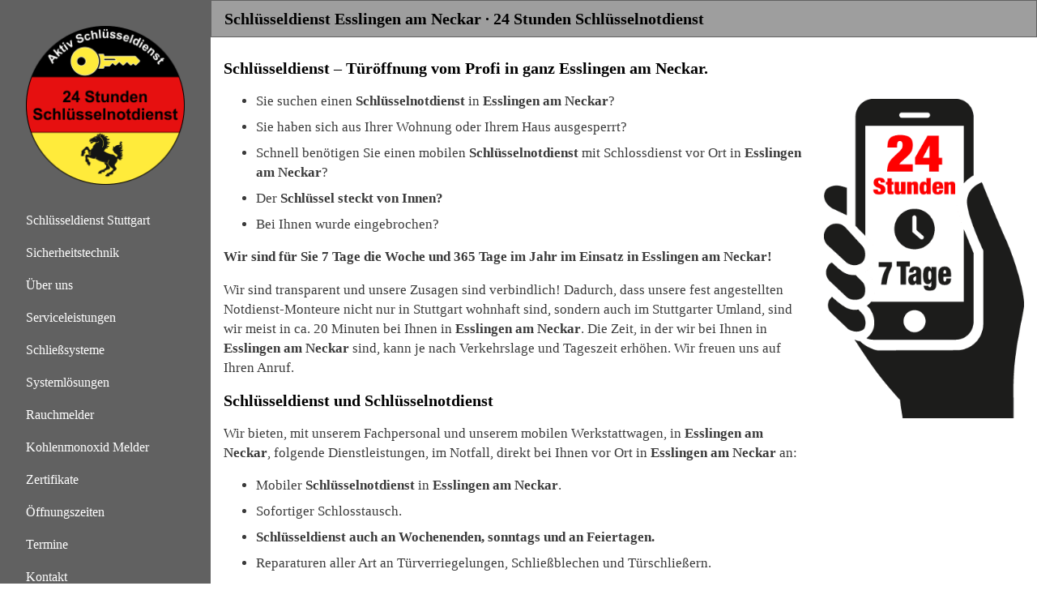

--- FILE ---
content_type: text/html
request_url: https://www.aktiv-schluesseldienst.de/esslingen-am-neckar.htm
body_size: 12832
content:
<!DOCTYPE html>
<html lang="de">

<head>
<meta http-equiv="Content-Type" content="text/html; charset=utf-8" />
<meta name="google-site-verification" content="YES" />
<meta name="apple-touch-fullscreen" content="YES" />
<meta name="language" content="de" />
<meta http-equiv="X-UA-Compatible" content="IE=edge" />
<meta name="viewport" content="width=device-width, initial-scale=1.0" />
<title>▷ Schlüsseldienst Esslingen am Neckar · 24 Stunden Schlüsselnotdienst
</title>
<meta name="identifier-url" content="https:/www.aktiv-schluesseldienst.de/" />
<link id="favicon" rel="icon" href="https://www.aktiv-schluesseldienst.de/icons/favicon.ico" type="image/x-icon" />
<link rel="apple-touch-icon" href="https://www.aktiv-schluesseldienst.de/icons/apple-touch-icon.png" />
<link rel="apple-touch-icon" sizes="120x120" href="https://www.aktiv-schluesseldienst.de/icons/apple-touch-icon-120x120.png" />
<link rel="apple-touch-icon" sizes="152x152" href="https://www.aktiv-schluesseldienst.de/icons/apple-touch-icon-152x152.png" />
<link rel="apple-touch-icon" sizes="76x76" href="https://www.aktiv-schluesseldienst.de/icons/apple-touch-icon-76x76.png" />
<link rel="icon" sizes="192x192" href="https://www.aktiv-schluesseldienst.de/icons/favicon-192x192.png" />
<meta name="apple-mobile-web-app-capable" content="yes" />
<meta name="apple-mobile-web-app-status-bar-style" content="black-translucent" />
<meta name="HandheldFriendly" content="True" />
<meta name="mobile-web-app-capable" content="yes" />
<meta name="msapplication-navbutton-color" content="#9E9E9E" />
<meta name="theme-color" content="#9E9E9E" />
<link rel="shortcut icon" type="image/x-icon" href="https://www.aktiv-schluesseldienst.de/icons/favicon.ico" />
<link rel="icon" type="image/x-icon" href="https://www.aktiv-schluesseldienst.de/icons/favicon.ico" />
<link rel="icon" type="image/gif" href="https://www.aktiv-schluesseldienst.de/icons/favicon.gif" />
<link rel="icon" type="image/png" href="https://www.aktiv-schluesseldienst.de/icons/favicon.png" />
<link rel="apple-touch-icon" href="https://www.aktiv-schluesseldienst.de/icons/apple-touch-icon.png" />
<link rel="apple-touch-icon" href="https://www.aktiv-schluesseldienst.de/icons/apple-touch-icon-57x57.png" sizes="57x57" />
<link rel="apple-touch-icon" href="https://www.aktiv-schluesseldienst.de/icons/apple-touch-icon-60x60.png" sizes="60x60" />
<link rel="apple-touch-icon" href="https://www.aktiv-schluesseldienst.de/icons/apple-touch-icon-72x72.png" sizes="72x72" />
<link rel="apple-touch-icon" href="https://www.aktiv-schluesseldienst.de/icons/apple-touch-icon-76x76.png" sizes="76x76" />
<link rel="apple-touch-icon" href="https://www.aktiv-schluesseldienst.de/icons/apple-touch-icon-114x114.png" sizes="114x114" />
<link rel="apple-touch-icon" href="https://www.aktiv-schluesseldienst.de/icons/apple-touch-icon-120x120.png" sizes="120x120" />
<link rel="apple-touch-icon" href="https://www.aktiv-schluesseldienst.de/icons/apple-touch-icon-128x128.png" sizes="128x128" />
<link rel="apple-touch-icon" href="https://www.aktiv-schluesseldienst.de/icons/apple-touch-icon-144x144.png" sizes="144x144" />
<link rel="apple-touch-icon" href="https://www.aktiv-schluesseldienst.de/icons/apple-touch-icon-152x152.png" sizes="152x152" />
<link rel="apple-touch-icon" href="https://www.aktiv-schluesseldienst.de/icons/apple-touch-icon-180x180.png" sizes="180x180" />
<link rel="apple-touch-icon" href="https://www.aktiv-schluesseldienst.de/icons/apple-touch-icon-precomposed.png" />
<link rel="icon" type="image/png" href="https://www.aktiv-schluesseldienst.de/icons/favicon-16x16.png" sizes="16x16" />
<link rel="icon" type="image/png" href="https://www.aktiv-schluesseldienst.de/icons/favicon-32x32.png" sizes="32x32" />
<link rel="icon" type="image/png" href="https://www.aktiv-schluesseldienst.de/icons/favicon-96x96.png" sizes="96x96" />
<link rel="icon" type="image/png" href="https://www.aktiv-schluesseldienst.de/icons/favicon-160x160.png" sizes="160x160" />
<link rel="icon" type="image/png" href="https://www.aktiv-schluesseldienst.de/icons/favicon-192x192.png" sizes="192x192" />
<link rel="icon" type="image/png" href="https://www.aktiv-schluesseldienst.de/icons/favicon-196x196.png" sizes="196x196" />
<meta name="msapplication-TileImage" content="https://www.aktiv-schluesseldienst.de/icons/win8-tile-144x144.png" />
<meta name="msapplication-TileColor" content="#9E9E9E" />
<meta name="application-name" content="Aktiv Schlüsseldienst – Esslingen am Neckar" />
<meta name="msapplication-tooltip" content="Aktiv Schlüsseldienst – Esslingen am Neckar" />
<meta name="apple-mobile-web-app-title" content="Aktiv Schlüsseldienst – Esslingen am Neckar" />
<meta name="msapplication-square70x70logo" content="https://www.aktiv-schluesseldienst.de/icons/win8-tile-70x70.png" />
<meta name="msapplication-square144x144logo" content="https://www.aktiv-schluesseldienst.de/icons/win8-tile-144x144.png" />
<meta name="msapplication-square150x150logo" content="https://www.aktiv-schluesseldienst.de/icons/win8-tile-150x150.png" />
<meta name="msapplication-wide310x150logo" content="https://www.aktiv-schluesseldienst.de/icons/win8-tile-310x150.png" />
<meta name="msapplication-square310x310logo" content="https://www.aktiv-schluesseldienst.de/icons/win8-tile-310x310.png" />
<meta name="author" content="Aktiv Schlüsseldienst – Esslingen am Neckar" />
<meta name="publisher" content="Aktiv Schlüsseldienst – Esslingen am Neckar" />
<meta name="copyright" content="Aktiv Schlüsseldienst – Esslingen am Neckar" />
<meta name="description" content="Schlüsseldienst Esslingen am Neckar · 24 Stunden für Sie im Einsatz! · Schlüsselnotdienst und Sicherheitstechnik · Stressfrei✔️ Schnell✔️ · ☎ 0711-12895642" />
<meta name="keywords" content="Schlüsseldienst, Esslingen am Neckar, Schlüsselnotdienst, Sicherheitstechnik, 24 Stunden, Systemlösungen" />
<meta name="page-topic" content="Dienstleistung" />
<meta name="page-type" content="Produktinfo" />
<meta name="abstract" content="Schlüsseldienst, Stuttgart, Schlüsselnotdienst, Sicherheitstechnik" />
<meta name="audience" content="alle" />
<meta name="rating" content="general" />
<meta name="distribution" content="global" />
<meta name="robots" content="index, follow" />
<meta name="DC.Creator" content="Aktiv Schlüsseldienst – Esslingen am Neckar" />
<meta name="DC.Publisher" content="Aktiv Schlüsseldienst – Esslingen am Neckar" />
<meta name="DC.Rights" content="Aktiv Schlüsseldienst – Esslingen am Neckar" />
<meta name="DC.Description" content="Schlüsseldienst Esslingen am Neckar · 24 Stunden für Sie im Einsatz! · Schlüsselnotdienst und Sicherheitstechnik · Stressfrei✔️ Schnell✔️ · ☎ 0711-12895642" />
<meta name="DC.Language" content="de" />
<meta name="DC.title" content="Aktiv Schlüsseldienst - Esslingen am Neckar" />
<meta property="og:type" content="business.business" />
<meta property="og:title" content="Aktiv Schlüsseldienst – Esslingen am Neckar" />
<meta property="og:image:alt" content="Aktiv Schlüsseldienst – Esslingen am Neckar" />
<meta property="fb:app_id" content="966242223397117" />
<meta property="og:url" content="https://www.aktiv-schluesseldienst.de/" />
<meta property="og:image" content="https://www.aktiv-schluesseldienst.de/aktiv-schluesseldienst-stuttgart-open-graph.jpg" />
<meta property="og:description" content="Schlüsseldienst und Schlüsselnotdienst in Esslingen am Neckar" />

<meta name="image" content="https://www.aktiv-schluesseldienst.de/aktiv-schluesseldienst-stuttgart-image.jpg" />
<style>html{box-sizing:border-box}*,*:before,*:after{box-sizing:inherit}html{-ms-text-size-adjust:100%;-webkit-text-size-adjust:100%}body{margin:0}article,aside,details,figcaption,figure,footer,header,main,menu,nav,section,summary{display:block}audio,canvas,progress,video{display:inline-block}progress{vertical-align:baseline}audio:not([controls]){display:none;height:0}[hidden],template{display:none}a{background-color:transparent;-webkit-text-decoration-skip:objects}a:active,a:hover{outline-width:0}abbr[title]{border-bottom:0;text-decoration:underline;text-decoration:underline dotted}dfn{font-style:italic}mark{background:#ff0;color:#000}small{font-size:80%}sub,sup{font-size:75%;line-height:0;position:relative;vertical-align:baseline}sub{bottom:-0.25em}sup{top:-0.5em}figure{margin:1em 40px}img{border-style:none}svg:not(:root){overflow:hidden}code,kbd,pre,samp{font-family:monospace,monospace;font-size:1em}hr{box-sizing:content-box;height:0;overflow:visible}button,input,select,textarea{font:inherit;margin:0}optgroup{font-weight:bold}button,input{overflow:visible}button,select{text-transform:none}button,html [type=button],[type=reset],[type=submit]{-webkit-appearance:button}button::-moz-focus-inner,[type=button]::-moz-focus-inner,[type=reset]::-moz-focus-inner,[type=submit]::-moz-focus-inner{border-style:none;padding:0}button:-moz-focusring,[type=button]:-moz-focusring,[type=reset]:-moz-focusring,[type=submit]:-moz-focusring{outline:1px dotted ButtonText}fieldset{border:1px solid #c0c0c0;margin:0 2px;padding:.35em .625em .75em}legend{color:inherit;display:table;max-width:100%;padding:0;white-space:normal}textarea{overflow:auto}[type=checkbox],[type=radio]{padding:0}[type=number]::-webkit-inner-spin-button,[type=number]::-webkit-outer-spin-button{height:auto}[type=search]{-webkit-appearance:textfield;outline-offset:-2px}[type=search]::-webkit-search-cancel-button,[type=search]::-webkit-search-decoration{-webkit-appearance:none}::-webkit-input-placeholder{color:inherit;opacity:.54}::-webkit-file-upload-button{-webkit-appearance:button;font:inherit}html,body{font-family:Verdana,sans-serif;font-size:15px;line-height:1.5}html{overflow-x:hidden}h1{font-size:36px}h2{font-size:30px}h3{font-size:24px}h4{font-size:20px}h5{font-size:18px}h6{font-size:16px}.w3-serif{font-family:serif}h1,h2,h3,h4,h5,h6{font-family:"Segoe UI",Arial,sans-serif;font-weight:400;margin:10px 0}.w3-wide{letter-spacing:4px}hr{border:0;border-top:1px solid #eee;margin:20px 0}.w3-image{max-width:100%;height:auto}img{vertical-align:middle}a{color:inherit}.w3-table,.w3-table-all{border-collapse:collapse;border-spacing:0;width:100%;display:table}.w3-table-all{border:1px solid #ccc}.w3-bordered tr,.w3-table-all tr{border-bottom:1px solid #ddd}.w3-striped tbody tr:nth-child(even){background-color:#f1f1f1}.w3-table-all tr:nth-child(odd){background-color:#fff}.w3-table-all tr:nth-child(even){background-color:#f1f1f1}.w3-hoverable tbody tr:hover,.w3-ul.w3-hoverable li:hover{background-color:#ccc}.w3-centered tr th,.w3-centered tr td{text-align:center}.w3-table td,.w3-table th,.w3-table-all td,.w3-table-all th{padding:8px 8px;display:table-cell;text-align:left;vertical-align:top}.w3-table th:first-child,.w3-table td:first-child,.w3-table-all th:first-child,.w3-table-all td:first-child{padding-left:16px}.w3-btn,.w3-button{border:0;display:inline-block;padding:8px 16px;vertical-align:middle;overflow:hidden;text-decoration:none;color:inherit;background-color:inherit;text-align:center;cursor:pointer;white-space:nowrap}.w3-btn:hover{box-shadow:0 8px 16px 0 rgba(0,0,0,0.2),0 6px 20px 0 rgba(0,0,0,0.19)}.w3-btn,.w3-button{-webkit-touch-callout:none;-webkit-user-select:none;-khtml-user-select:none;-moz-user-select:none;-ms-user-select:none;user-select:none}.w3-disabled,.w3-btn:disabled,.w3-button:disabled{cursor:not-allowed;opacity:.3}.w3-disabled *,:disabled *{pointer-events:none}.w3-btn.w3-disabled:hover,.w3-btn:disabled:hover{box-shadow:none}.w3-badge,.w3-tag{background-color:#000;color:#fff;display:inline-block;padding-left:8px;padding-right:8px;text-align:center}.w3-badge{border-radius:50%}.w3-ul{list-style-type:none;padding:0;margin:0}.w3-ul li{padding:8px 16px;border-bottom:1px solid #ddd}.w3-ul li:last-child{border-bottom:0}.w3-tooltip,.w3-display-container{position:relative}.w3-tooltip .w3-text{display:none}.w3-tooltip:hover .w3-text{display:inline-block}.w3-ripple:active{opacity:.5}.w3-ripple{transition:opacity 0s}.w3-input{padding:8px;display:block;border:0;border-bottom:1px solid #ccc;width:100%}.w3-select{padding:9px 0;width:100%;border:0;border-bottom:1px solid #ccc}.w3-dropdown-click,.w3-dropdown-hover{position:relative;display:inline-block;cursor:pointer}.w3-dropdown-hover:hover .w3-dropdown-content{display:block}.w3-dropdown-hover:first-child,.w3-dropdown-click:hover{background-color:#ccc;color:#000}.w3-dropdown-hover:hover>.w3-button:first-child,.w3-dropdown-click:hover>.w3-button:first-child{background-color:#ccc;color:#000}.w3-dropdown-content{cursor:auto;color:#000;background-color:#fff;display:none;position:absolute;min-width:160px;margin:0;padding:0;z-index:1}.w3-check,.w3-radio{width:24px;height:24px;position:relative;top:6px}.w3-sidebar{height:100%;width:200px;background-color:#fff;position:fixed!important;z-index:1;overflow:auto}.w3-bar-block .w3-dropdown-hover,.w3-bar-block .w3-dropdown-click{width:100%}.w3-bar-block .w3-dropdown-hover .w3-dropdown-content,.w3-bar-block .w3-dropdown-click .w3-dropdown-content{min-width:100%}.w3-bar-block .w3-dropdown-hover .w3-button,.w3-bar-block .w3-dropdown-click .w3-button{width:100%;text-align:left;padding:8px 16px}.w3-main,#main{transition:margin-left .4s}.w3-modal{z-index:3;display:none;padding-top:100px;position:fixed;left:0;top:0;width:100%;height:100%;overflow:auto;background-color:#000;background-color:rgba(0,0,0,0.4)}.w3-modal-content{margin:auto;background-color:#fff;position:relative;padding:0;outline:0;width:600px}.w3-bar{width:100%;overflow:hidden}.w3-center .w3-bar{display:inline-block;width:auto}.w3-bar .w3-bar-item{padding:8px 16px;float:left;width:auto;border:0;display:block;outline:0}.w3-bar .w3-dropdown-hover,.w3-bar .w3-dropdown-click{position:static;float:left}.w3-bar .w3-button{white-space:normal}.w3-bar-block .w3-bar-item{width:100%;display:block;padding:8px 16px;text-align:left;border:0;white-space:normal;float:none;outline:0}.w3-bar-block.w3-center .w3-bar-item{text-align:center}.w3-block{display:block;width:100%}.w3-responsive{display:block;overflow-x:auto}.w3-container:after,.w3-container:before,.w3-panel:after,.w3-panel:before,.w3-row:after,.w3-row:before,.w3-row-padding:after,.w3-row-padding:before,.w3-cell-row:before,.w3-cell-row:after,.w3-clear:after,.w3-clear:before,.w3-bar:before,.w3-bar:after{content:"";display:table;clear:both}.w3-col,.w3-half,.w3-third,.w3-twothird,.w3-threequarter,.w3-quarter{float:left;width:100%}.w3-col.s1{width:8.33333%}.w3-col.s2{width:16.66666%}.w3-col.s3{width:24.99999%}.w3-col.s4{width:33.33333%}.w3-col.s5{width:41.66666%}.w3-col.s6{width:49.99999%}.w3-col.s7{width:58.33333%}.w3-col.s8{width:66.66666%}.w3-col.s9{width:74.99999%}.w3-col.s10{width:83.33333%}.w3-col.s11{width:91.66666%}.w3-col.s12{width:99.99999%}@media(min-width:601px){.w3-col.m1{width:8.33333%}.w3-col.m2{width:16.66666%}.w3-col.m3,.w3-quarter{width:24.99999%}.w3-col.m4,.w3-third{width:33.33333%}.w3-col.m5{width:41.66666%}.w3-col.m6,.w3-half{width:49.99999%}.w3-col.m7{width:58.33333%}.w3-col.m8,.w3-twothird{width:66.66666%}.w3-col.m9,.w3-threequarter{width:74.99999%}.w3-col.m10{width:83.33333%}.w3-col.m11{width:91.66666%}.w3-col.m12{width:99.99999%}}@media(min-width:993px){.w3-col.l1{width:8.33333%}.w3-col.l2{width:16.66666%}.w3-col.l3{width:24.99999%}.w3-col.l4{width:33.33333%}.w3-col.l5{width:41.66666%}.w3-col.l6{width:49.99999%}.w3-col.l7{width:58.33333%}.w3-col.l8{width:66.66666%}.w3-col.l9{width:74.99999%}.w3-col.l10{width:83.33333%}.w3-col.l11{width:91.66666%}.w3-col.l12{width:99.99999%}}.w3-rest{overflow:hidden}.w3-stretch{margin-left:-16px;margin-right:-16px}.w3-content,.w3-auto{margin-left:auto;margin-right:auto}.w3-content{max-width:980px}.w3-auto{max-width:1140px}.w3-cell-row{display:table;width:100%}.w3-cell{display:table-cell}.w3-cell-top{vertical-align:top}.w3-cell-middle{vertical-align:middle}.w3-cell-bottom{vertical-align:bottom}.w3-hide{display:none!important}.w3-show-block,.w3-show{display:block!important}.w3-show-inline-block{display:inline-block!important}@media(max-width:1205px){.w3-auto{max-width:95%}}@media(max-width:600px){.w3-modal-content{margin:0 10px;width:auto!important}.w3-modal{padding-top:30px}.w3-dropdown-hover.w3-mobile .w3-dropdown-content,.w3-dropdown-click.w3-mobile .w3-dropdown-content{position:relative}.w3-hide-small{display:none!important}.w3-mobile{display:block;width:100%!important}.w3-bar-item.w3-mobile,.w3-dropdown-hover.w3-mobile,.w3-dropdown-click.w3-mobile{text-align:center}.w3-dropdown-hover.w3-mobile,.w3-dropdown-hover.w3-mobile .w3-btn,.w3-dropdown-hover.w3-mobile .w3-button,.w3-dropdown-click.w3-mobile,.w3-dropdown-click.w3-mobile .w3-btn,.w3-dropdown-click.w3-mobile .w3-button{width:100%}}@media(max-width:768px){.w3-modal-content{width:500px}.w3-modal{padding-top:50px}}@media(min-width:993px){.w3-modal-content{width:900px}.w3-hide-large{display:none!important}.w3-sidebar.w3-collapse{display:block!important}}@media(max-width:992px) and (min-width:601px){.w3-hide-medium{display:none!important}}@media(max-width:992px){.w3-sidebar.w3-collapse{display:none}.w3-main{margin-left:0!important;margin-right:0!important}.w3-auto{max-width:100%}}.w3-top,.w3-bottom{position:fixed;width:100%;z-index:1}.w3-top{top:0}.w3-bottom{bottom:0}.w3-overlay{position:fixed;display:none;width:100%;height:100%;top:0;left:0;right:0;bottom:0;background-color:rgba(0,0,0,0.5);z-index:2}.w3-display-topleft{position:absolute;left:0;top:0}.w3-display-topright{position:absolute;right:0;top:0}.w3-display-bottomleft{position:absolute;left:0;bottom:0}.w3-display-bottomright{position:absolute;right:0;bottom:0}.w3-display-middle{position:absolute;top:50%;left:50%;transform:translate(-50%,-50%);-ms-transform:translate(-50%,-50%)}.w3-display-left{position:absolute;top:50%;left:0;transform:translate(0%,-50%);-ms-transform:translate(-0%,-50%)}.w3-display-right{position:absolute;top:50%;right:0;transform:translate(0%,-50%);-ms-transform:translate(0%,-50%)}.w3-display-topmiddle{position:absolute;left:50%;top:0;transform:translate(-50%,0%);-ms-transform:translate(-50%,0%)}.w3-display-bottommiddle{position:absolute;left:50%;bottom:0;transform:translate(-50%,0%);-ms-transform:translate(-50%,0%)}.w3-display-container:hover .w3-display-hover{display:block}.w3-display-container:hover span.w3-display-hover{display:inline-block}.w3-display-hover{display:none}.w3-display-position{position:absolute}.w3-circle{border-radius:50%}.w3-round-small{border-radius:2px}.w3-round,.w3-round-medium{border-radius:4px}.w3-round-large{border-radius:8px}.w3-round-xlarge{border-radius:16px}.w3-round-xxlarge{border-radius:32px}.w3-row-padding,.w3-row-padding>.w3-half,.w3-row-padding>.w3-third,.w3-row-padding>.w3-twothird,.w3-row-padding>.w3-threequarter,.w3-row-padding>.w3-quarter,.w3-row-padding>.w3-col{padding:0 8px}.w3-container,.w3-panel{padding:.01em 16px}.w3-panel{margin-top:16px;margin-bottom:16px}.w3-code,.w3-codespan{font-family:Consolas,"courier new";font-size:16px}.w3-code{width:auto;background-color:#fff;padding:8px 12px;border-left:4px solid #4caf50;word-wrap:break-word}.w3-codespan{color:crimson;background-color:#f1f1f1;padding-left:4px;padding-right:4px;font-size:110%}.w3-card,.w3-card-2{box-shadow:0 2px 5px 0 rgba(0,0,0,0.16),0 2px 10px 0 rgba(0,0,0,0.12)}.w3-card-4,.w3-hover-shadow:hover{box-shadow:0 4px 10px 0 rgba(0,0,0,0.2),0 4px 20px 0 rgba(0,0,0,0.19)}.w3-spin{animation:w3-spin 2s infinite linear}@keyframes w3-spin{0%{transform:rotate(0deg)}100%{transform:rotate(359deg)}}.w3-animate-fading{animation:fading 10s infinite}@keyframes fading{0%{opacity:0}50%{opacity:1}100%{opacity:0}}.w3-animate-opacity{animation:opac .8s}@keyframes opac{from{opacity:0}to{opacity:1}}.w3-animate-top{position:relative;animation:animatetop .4s}@keyframes animatetop{from{top:-300px;opacity:0}to{top:0;opacity:1}}.w3-animate-left{position:relative;animation:animateleft .4s}@keyframes animateleft{from{left:-300px;opacity:0}to{left:0;opacity:1}}.w3-animate-right{position:relative;animation:animateright .4s}@keyframes animateright{from{right:-300px;opacity:0}to{right:0;opacity:1}}.w3-animate-bottom{position:relative;animation:animatebottom .4s}@keyframes animatebottom{from{bottom:-300px;opacity:0}to{bottom:0;opacity:1}}.w3-animate-zoom{animation:animatezoom .6s}@keyframes animatezoom{from{transform:scale(0)}to{transform:scale(1)}}.w3-animate-input{transition:width .4s ease-in-out}.w3-animate-input:focus{width:100%!important}.w3-opacity,.w3-hover-opacity:hover{opacity:.60}.w3-opacity-off,.w3-hover-opacity-off:hover{opacity:1}.w3-opacity-max{opacity:.25}.w3-opacity-min{opacity:.75}.w3-greyscale-max,.w3-grayscale-max,.w3-hover-greyscale:hover,.w3-hover-grayscale:hover{filter:grayscale(100%)}.w3-greyscale,.w3-grayscale{filter:grayscale(75%)}.w3-greyscale-min,.w3-grayscale-min{filter:grayscale(50%)}.w3-sepia{filter:sepia(75%)}.w3-sepia-max,.w3-hover-sepia:hover{filter:sepia(100%)}.w3-sepia-min{filter:sepia(50%)}.w3-tiny{font-size:10px!important}.w3-small{font-size:12px!important}.w3-medium{font-size:15px!important}.w3-large{font-size:18px!important}.w3-xlarge{font-size:24px!important}.w3-xxlarge{font-size:36px!important}.w3-xxxlarge{font-size:48px!important}.w3-jumbo{font-size:64px!important}.w3-left-align{text-align:left!important}.w3-right-align{text-align:right!important}.w3-justify{text-align:justify!important}.w3-center{text-align:center!important}.w3-border-0{border:0!important}.w3-border{border:1px solid #ccc!important}.w3-border-top{border-top:1px solid #ccc!important}.w3-border-bottom{border-bottom:1px solid #ccc!important}.w3-border-left{border-left:1px solid #ccc!important}.w3-border-right{border-right:1px solid #ccc!important}.w3-topbar{border-top:6px solid #ccc!important}.w3-bottombar{border-bottom:6px solid #ccc!important}.w3-leftbar{border-left:6px solid #ccc!important}.w3-rightbar{border-right:6px solid #ccc!important}.w3-section,.w3-code{margin-top:16px!important;margin-bottom:16px!important}.w3-margin{margin:16px!important}.w3-margin-top{margin-top:16px!important}.w3-margin-bottom{margin-bottom:16px!important}.w3-margin-left{margin-left:16px!important}.w3-margin-right{margin-right:16px!important}.w3-padding-small{padding:4px 8px!important}.w3-padding{padding:8px 16px!important}.w3-padding-large{padding:12px 24px!important}.w3-padding-16{padding-top:16px!important;padding-bottom:16px!important}.w3-padding-24{padding-top:24px!important;padding-bottom:24px!important}.w3-padding-32{padding-top:32px!important;padding-bottom:32px!important}.w3-padding-48{padding-top:48px!important;padding-bottom:48px!important}.w3-padding-64{padding-top:64px!important;padding-bottom:64px!important}.w3-left{float:left!important}.w3-right{float:right!important}.w3-button:hover{color:#000!important;background-color:#ccc!important}.w3-transparent,.w3-hover-none:hover{background-color:transparent!important}.w3-hover-none:hover{box-shadow:none!important}.w3-amber,.w3-hover-amber:hover{color:#000!important;background-color:#ffc107!important}.w3-aqua,.w3-hover-aqua:hover{color:#000!important;background-color:#0ff!important}.w3-blue,.w3-hover-blue:hover{color:#fff!important;background-color:#2196f3!important}.w3-light-blue,.w3-hover-light-blue:hover{color:#000!important;background-color:#87ceeb!important}.w3-brown,.w3-hover-brown:hover{color:#fff!important;background-color:#795548!important}.w3-cyan,.w3-hover-cyan:hover{color:#000!important;background-color:#00bcd4!important}.w3-blue-grey,.w3-hover-blue-grey:hover,.w3-blue-gray,.w3-hover-blue-gray:hover{color:#fff!important;background-color:#607d8b!important}.w3-green,.w3-hover-green:hover{color:#fff!important;background-color:#4caf50!important}.w3-light-green,.w3-hover-light-green:hover{color:#000!important;background-color:#8bc34a!important}.w3-indigo,.w3-hover-indigo:hover{color:#fff!important;background-color:#3f51b5!important}.w3-khaki,.w3-hover-khaki:hover{color:#000!important;background-color:#f0e68c!important}.w3-lime,.w3-hover-lime:hover{color:#000!important;background-color:#cddc39!important}.w3-orange,.w3-hover-orange:hover{color:#000!important;background-color:#ff9800!important}.w3-deep-orange,.w3-hover-deep-orange:hover{color:#fff!important;background-color:#ff5722!important}.w3-pink,.w3-hover-pink:hover{color:#fff!important;background-color:#e91e63!important}.w3-purple,.w3-hover-purple:hover{color:#fff!important;background-color:#9c27b0!important}.w3-deep-purple,.w3-hover-deep-purple:hover{color:#fff!important;background-color:#673ab7!important}.w3-red,.w3-hover-red:hover{color:#fff!important;background-color:#f44336!important}.w3-sand,.w3-hover-sand:hover{color:#000!important;background-color:#fdf5e6!important}.w3-teal,.w3-hover-teal:hover{color:#fff!important;background-color:#009688!important}.w3-yellow,.w3-hover-yellow:hover{color:#000!important;background-color:#ffeb3b!important}.w3-white,.w3-hover-white:hover{color:#000!important;background-color:#fff!important}.w3-black,.w3-hover-black:hover{color:#fff!important;background-color:#000!important}.w3-grey,.w3-hover-grey:hover,.w3-gray,.w3-hover-gray:hover{color:#000!important;background-color:#9e9e9e!important}.w3-light-grey,.w3-hover-light-grey:hover,.w3-light-gray,.w3-hover-light-gray:hover{color:#000!important;background-color:#f1f1f1!important}.w3-dark-grey,.w3-hover-dark-grey:hover,.w3-dark-gray,.w3-hover-dark-gray:hover{color:#fff!important;background-color:#616161!important}.w3-pale-red,.w3-hover-pale-red:hover{color:#000!important;background-color:#fdd!important}.w3-pale-green,.w3-hover-pale-green:hover{color:#000!important;background-color:#dfd!important}.w3-pale-yellow,.w3-hover-pale-yellow:hover{color:#000!important;background-color:#ffc!important}.w3-pale-blue,.w3-hover-pale-blue:hover{color:#000!important;background-color:#dff!important}.w3-text-amber,.w3-hover-text-amber:hover{color:#ffc107!important}.w3-text-aqua,.w3-hover-text-aqua:hover{color:#0ff!important}.w3-text-blue,.w3-hover-text-blue:hover{color:#2196f3!important}.w3-text-light-blue,.w3-hover-text-light-blue:hover{color:#87ceeb!important}.w3-text-brown,.w3-hover-text-brown:hover{color:#795548!important}.w3-text-cyan,.w3-hover-text-cyan:hover{color:#00bcd4!important}.w3-text-blue-grey,.w3-hover-text-blue-grey:hover,.w3-text-blue-gray,.w3-hover-text-blue-gray:hover{color:#607d8b!important}.w3-text-green,.w3-hover-text-green:hover{color:#4caf50!important}.w3-text-light-green,.w3-hover-text-light-green:hover{color:#8bc34a!important}.w3-text-indigo,.w3-hover-text-indigo:hover{color:#3f51b5!important}.w3-text-khaki,.w3-hover-text-khaki:hover{color:#b4aa50!important}.w3-text-lime,.w3-hover-text-lime:hover{color:#cddc39!important}.w3-text-orange,.w3-hover-text-orange:hover{color:#ff9800!important}.w3-text-deep-orange,.w3-hover-text-deep-orange:hover{color:#ff5722!important}.w3-text-pink,.w3-hover-text-pink:hover{color:#e91e63!important}.w3-text-purple,.w3-hover-text-purple:hover{color:#9c27b0!important}.w3-text-deep-purple,.w3-hover-text-deep-purple:hover{color:#673ab7!important}.w3-text-red,.w3-hover-text-red:hover{color:#f44336!important}.w3-text-sand,.w3-hover-text-sand:hover{color:#fdf5e6!important}.w3-text-teal,.w3-hover-text-teal:hover{color:#009688!important}.w3-text-yellow,.w3-hover-text-yellow:hover{color:#d2be0e!important}.w3-text-white,.w3-hover-text-white:hover{color:#fff!important}.w3-text-black,.w3-hover-text-black:hover{color:#000!important}.w3-text-grey,.w3-hover-text-grey:hover,.w3-text-gray,.w3-hover-text-gray:hover{color:#757575!important}.w3-text-light-grey,.w3-hover-text-light-grey:hover,.w3-text-light-gray,.w3-hover-text-light-gray:hover{color:#f1f1f1!important}.w3-text-dark-grey,.w3-hover-text-dark-grey:hover,.w3-text-dark-gray,.w3-hover-text-dark-gray:hover{color:#3a3a3a!important}.w3-border-amber,.w3-hover-border-amber:hover{border-color:#ffc107!important}.w3-border-aqua,.w3-hover-border-aqua:hover{border-color:#0ff!important}.w3-border-blue,.w3-hover-border-blue:hover{border-color:#2196f3!important}.w3-border-light-blue,.w3-hover-border-light-blue:hover{border-color:#87ceeb!important}.w3-border-brown,.w3-hover-border-brown:hover{border-color:#795548!important}.w3-border-cyan,.w3-hover-border-cyan:hover{border-color:#00bcd4!important}.w3-border-blue-grey,.w3-hover-border-blue-grey:hover,.w3-border-blue-gray,.w3-hover-border-blue-gray:hover{border-color:#607d8b!important}.w3-border-green,.w3-hover-border-green:hover{border-color:#4caf50!important}.w3-border-light-green,.w3-hover-border-light-green:hover{border-color:#8bc34a!important}.w3-border-indigo,.w3-hover-border-indigo:hover{border-color:#3f51b5!important}.w3-border-khaki,.w3-hover-border-khaki:hover{border-color:#f0e68c!important}.w3-border-lime,.w3-hover-border-lime:hover{border-color:#cddc39!important}.w3-border-orange,.w3-hover-border-orange:hover{border-color:#ff9800!important}.w3-border-deep-orange,.w3-hover-border-deep-orange:hover{border-color:#ff5722!important}.w3-border-pink,.w3-hover-border-pink:hover{border-color:#e91e63!important}.w3-border-purple,.w3-hover-border-purple:hover{border-color:#9c27b0!important}.w3-border-deep-purple,.w3-hover-border-deep-purple:hover{border-color:#673ab7!important}.w3-border-red,.w3-hover-border-red:hover{border-color:#f44336!important}.w3-border-sand,.w3-hover-border-sand:hover{border-color:#fdf5e6!important}.w3-border-teal,.w3-hover-border-teal:hover{border-color:#009688!important}.w3-border-yellow,.w3-hover-border-yellow:hover{border-color:#ffeb3b!important}.w3-border-white,.w3-hover-border-white:hover{border-color:#fff!important}.w3-border-black,.w3-hover-border-black:hover{border-color:#000!important}.w3-border-grey,.w3-hover-border-grey:hover,.w3-border-gray,.w3-hover-border-gray:hover{border-color:#9e9e9e!important}.w3-border-light-grey,.w3-hover-border-light-grey:hover,.w3-border-light-gray,.w3-hover-border-light-gray:hover{border-color:#f1f1f1!important}.w3-border-dark-grey,.w3-hover-border-dark-grey:hover,.w3-border-dark-gray,.w3-hover-border-dark-gray:hover{border-color:#616161!important}.w3-border-pale-red,.w3-hover-border-pale-red:hover{border-color:#ffe7e7!important}.w3-border-pale-green,.w3-hover-border-pale-green:hover{border-color:#e7ffe7!important}.w3-border-pale-yellow,.w3-hover-border-pale-yellow:hover{border-color:#ffc!important}.w3-border-pale-blue,.w3-hover-border-pale-blue:hover{border-color:#e7ffff!important}</style>
<style>@font-face{font-family:'nunito_sansregular';font-display:fallback;src:url('fonts/nunitosans-regular-webfont.woff2') format('woff2'),url('fonts/nunitosans-regular-webfont.woff') format('woff'),url('fonts/nunitosans-regular-webfont.ttf') format('truetype');font-weight:normal;font-style:normal}</style>
<style>html,body,h1,h2,h3,h4{font-family:'nunito_sansregular'}body{font-size:110%;line-height:150%}h1,h2{font-size:120%;font-weight:bolder;color:#000}h3{font-size:115%;font-weight:bolder;color:#000}h4{font-size:115%;font-weight:bolder;color:#000}li{margin-bottom:8px};a:hover{color:#00f}</style>
<style>a:hover{color:#1B6EF3}</style>


</head>

<body>


<nav class="w3-sidebar w3-dark-gray w3-collapse w3-top w3-medium w3-padding" style="z-index:3;width:260px" id="mySidebar">
		<br />
<div class="w3-container">
	<div class="w3-display-container">
		<a title="Aktiv Schlüsseldienst – Esslingen am Neckar · Sicherheitstechnik · 24 Stunden Schlüsselnotdienst · Schließtechnik · Systemlösungen" target="_self" href="./">
		<img loading="lazy" src="aktiv-schluesseldienst-stuttgart-logo.png" class="w3-image w3-margin-right" alt="Aktiv Schlüsseldienst – Esslingen am Neckar · Unser Logo" /></a>
	</div>
</div>
<div class="w3-bar-block">
	<br />
	<a class="w3-bar-item w3-button w3-hover-light-grey" style="font-size:105%" onclick="w3_close()" title="Aktiv Schlüsseldienst – Esslingen am Neckar · 24 Stunden Schlüsselnotdienst und Schlüsseldienst in der Region Stuttgart" href="./">
	Schlüsseldienst Stuttgart</a>
	<a class="w3-bar-item w3-button w3-hover-light-grey" style="font-size:105%" onclick="w3_close()" title="Aktiv Schlüsseldienst – Esslingen am Neckar · Sicherheitstechnik" href="sicherheitstechnik.htm">
	Sicherheitstechnik</a>
	<a class="w3-bar-item w3-button w3-hover-light-grey" style="font-size:105%" onclick="w3_close()" title="Aktiv Schlüsseldienst – Esslingen am Neckar · Über Uns" href="ueber-uns.htm">
	Über uns</a>
	<a class="w3-bar-item w3-button w3-hover-light-grey" style="font-size:105%" onclick="w3_close()" title="Aktiv Schlüsseldienst – Esslingen am Neckar · Serviceleistungen" href="serviceleistungen.htm">
	Serviceleistungen</a>
	<a class="w3-bar-item w3-button w3-hover-light-grey" style="font-size:105%" onclick="w3_close()" title="Aktiv Schlüsseldienst – Esslingen am Neckar · Schliesssysteme" href="schliesssysteme.htm">
	Schließsysteme</a>
	<a class="w3-bar-item w3-button w3-hover-light-grey" style="font-size:105%" onclick="w3_close()" title="Aktiv Schlüsseldienst – Esslingen am Neckar · Systemlösungen" href="systemloesungen.htm">
	Systemlösungen</a>
	<a class="w3-bar-item w3-button w3-hover-light-grey" style="font-size:105%" onclick="w3_close()" title="Aktiv Schlüsseldienst – Esslingen am Neckar · Rauchmelder · Rauchwarnmelder" href="rauchmelder.htm">
	Rauchmelder</a>
	<a class="w3-bar-item w3-button w3-hover-light-grey" style="font-size:105%" onclick="w3_close()" title="Aktiv Schlüsseldienst – Esslingen am Neckar · CO Melder · Kohlenmonoxid Melder" href="kohlenmonoxid-co2-melder.htm">
	Kohlenmonoxid Melder</a>
	<a class="w3-bar-item w3-button w3-hover-light-grey" style="font-size:105%" onclick="w3_close()" title="Aktiv Schlüsseldienst – Esslingen am Neckar · Zertifiziert · Rauchmelder · Kohlenmonoxid Melder" href="zertifikate.htm">
	Zertifikate</a>
	<a class="w3-bar-item w3-button w3-hover-light-grey" style="font-size:105%" onclick="w3_close()" title="Aktiv Schlüsseldienst – Esslingen am Neckar · Öffnungszeiten" href="zeiten.htm">
	Öffnungszeiten</a>
	<a class="w3-bar-item w3-button w3-hover-light-grey" style="font-size:105%" onclick="w3_close()" title="Aktiv Schlüsseldienst – Esslingen am Neckar · Termine" href="termine.htm">
	Termine</a>
	<a class="w3-bar-item w3-button w3-hover-light-grey" style="font-size:105%" onclick="w3_close()" title="Aktiv Schlüsseldienst – Esslingen am Neckar · Kontakt" href="kontakt.htm">
	Kontakt</a> </div>
</nav>

		
<header class="w3-container w3-top w3-hide-large w3-gray w3-large w3-padding w3-border-bottom w3-border-dark-gray">
  		<a href="javascript:void(0)" class="w3-button w3-light-gray w3-margin-right" onclick="w3_open()">
☰</a> <span class="w3-large">
<a style="text-decoration:none" title="Aktiv Schlüsseldienst – Esslingen am Neckar" target="_self" href="./">
<strong>Aktiv Schlüsseldienst – Esslingen am Neckar</strong></a></span>
</header>

	


	
	<div class="w3-overlay w3-hide-large" onclick="w3_close()" style="cursor:pointer" title="close side menu" id="myOverlay">
</div>
<div class="w3-main w3-white" style="margin-left:260px">
	<div class="w3-text-dark-gray">
		<div class="w3-container w3-gray w3-border w3-border-dark-gray w3-hide-large" style="margin-top:57px">
			<h1><strong>Schlüsseldienst Esslingen am Neckar</strong></h1>
		</div>
		<div class="w3-container w3-gray w3-border w3-border-dark-gray w3-hide-small w3-hide-medium">
			<h2><strong>Schlüsseldienst Esslingen am Neckar · 24 Stunden Schlüsselnotdienst</strong></h2>
		</div>
		<div class="w3-panel">
			<h2><strong>Schlüsseldienst – Türöffnung vom Profi in ganz Esslingen 
			am Neckar.</strong></h2>
			<a title="Wir sind für Sie 7 Tage die Woche und 365 Tage im Jahr im 
			Einsatz in Esslingen am Neckar!" href="tel:+4971112895642">
			<img loading="lazy" src="aktiv-schluesseldienst-stuttgart-24-h-7-tage-handysymbol.png" alt="Schlüsseldienst Esslingen am Neckar · Sicherheitstechnik · 24 Stunden Schlüsselnotdienst" style="max-width:25%" class="w3-image w3-animate-left w3-right w3-margin-left w3-margin-top w3-margin-bottom" /></a>
			<ul>
				<li>Sie suchen einen <strong>Schlüsselnotdienst</strong> in
				<strong>Esslingen am Neckar</strong>?</li>
				<li>Sie haben sich aus Ihrer Wohnung oder Ihrem Haus ausgesperrt?</li>
				<li>Schnell benötigen Sie einen mobilen <strong>Schlüsselnotdienst</strong> 
				mit Schlossdienst vor Ort in <strong>Esslingen am Neckar</strong>?</li>
				<li>Der <strong>Schlüssel steckt von Innen?</strong></li>
				<li>Bei Ihnen wurde eingebrochen?</li>
			</ul>
			<p><strong>Wir sind für Sie 7 Tage die Woche und 365 Tage im Jahr im 
			Einsatz in Esslingen am Neckar!</strong></p>
			<p>Wir sind transparent und unsere Zusagen sind verbindlich! Dadurch, 
			dass unsere fest angestellten Notdienst-Monteure nicht nur in Stuttgart 
			wohnhaft sind, sondern auch im Stuttgarter Umland, sind wir meist in 
			ca. 20 Minuten bei Ihnen in <strong>Esslingen am Neckar</strong>. Die 
			Zeit, in der wir bei Ihnen in <strong>Esslingen am Neckar</strong> sind, 
			kann je nach Verkehrslage und Tageszeit erhöhen. Wir freuen uns auf 
			Ihren Anruf.</p>
			<h2><strong>Schlüsseldienst und Schlüsselnotdienst</strong></h2>
			<p>Wir bieten, mit unserem Fachpersonal und unserem mobilen Werkstattwagen, 
			in <strong>Esslingen am Neckar</strong>, folgende Dienstleistungen, 
			im Notfall, direkt bei Ihnen vor Ort in <strong>Esslingen am Neckar</strong> 
			an:</p>
			<ul>
				<li>Mobiler <strong>Schlüsselnotdienst</strong> in <strong>Esslingen 
				am Neckar</strong>.</li>
				<li>Sofortiger Schlosstausch.</li>
				<li><strong>Schlüsseldienst auch an Wochenenden, sonntags und an 
				Feiertagen.</strong></li>
				<li>Reparaturen aller Art an Türverriegelungen, Schließblechen und 
				Türschließern.</li>
				<li>Der Aktiv Schlüsseldienst wechselt fachgerecht alle 
				Zylinder und Einsteckschlösser bei Ihnen vor Ort in <strong>Esslingen 
				am Neckar</strong>, auch an Feiertagen.</li>
				<li>Keine Anfahrtskosten zum fairen Festpreis für zugezogenen oder 
				ins Schloss gefallenen Türen.</li>
				<li><strong>Keine Hotline!</strong></li>
				<li><strong>Stressfrei!</strong></li>
				<li><strong>Schnell!</strong></li>
				<li><strong>Wir vermitteln NICHT an anderen Firmen!</strong></li>
				<li><strong>Lokaler Schlüsseldienst aus Esslingen am Neckar.</strong></li>
				<li>Zahlreiche positive Bewertungen.</li>
				<li>Anruf und Hilfe SOFORT!</li>
				<li>Keine Wartezeit!</li>
				<li>100 % seriös!</li>
				<li>100 % diskret!</li>
				<li>100 % preiswert!</li>
				<li>100 % transparent!</li>
				<li>Wir sind in ca. 20 Minuten bei Ihnen in <strong>Esslingen am 
				Neckar</strong>.</li>
				<li>Bequeme EC-Kartenzahlung möglich.</li>
			</ul>
			<h2><strong>In folgenden Orten, Städten und Kreis-Städten sind wir als 
			Schlüsseldienst und Schlüsselnotdienst für Sie tätig:</strong></h2>
			<a title="Wir sind für Sie 7 Tage die Woche und 365 Tage im Jahr im 
			Einsatz in Esslingen am Neckar!" href="tel:+4971112895642">
			<img loading="lazy" src="aktiv-schluesseldienst-ssslingen-am-neckar-wappen.png" alt="Aktiv Schlüsseldienst – Esslingen am Neckar · 24 Stunden Schlüsselnotdienst" style="max-width:25%" class="w3-image w3-animate-left w3-right w3-margin-left w3-margin-top w3-margin-bottom" /></a>
			<p>Aichtal, Aichwald, Altbach, Altdorf, Altenriet, Baltmannsweiler, 
			Bempflingen, Beuren, Bissingen a.d.T., Deizisau, Denkendorf, Dettingen 
			u.T., Erkenbrechts-Weiler, Filderstadt, Frickenhausen, Großbettlingen, 
			Hochdorf, Holzmaden, Kirchheim u.T., Kohlberg, Köngen, Leinfelden-Echterdingen, 
			Lenningen, Lichtenwald, Neckartailfingen, Neckartenzlingen, Neidlingen, 
			Neuffen, Neuhausen a.d.F., Notzingen, Nürtingen, Oberboihingen, Ohmden, 
			Ostfildern, Owen, Plochingen, Reichenbach a.d.F., Schlaitdorf, Unterensingen, 
			Weilheim a. d. Teck, Wendlingen a.N., Wernau (Neckar), sowie Wolfschlugen.
			</p>
			<p><strong>Unser Notruf-Telefon in Esslingen am Neckar ist Tag und Nacht 
			besetzt!</strong></p>
			<p>Wir öffnen ins Schloss gefallene Türen zu 95 % ohne Beschädigung 
			an Schloss und Schließzylinder preiswert und schnell in <strong>Esslingen 
			am Neckar</strong>.</p>
			<h2><strong>Seriöse Türöffnungen in Esslingen am Neckar</strong></h2>
			<p>Die klassischen Szenarien aus dem Alltag.</p>
			<ul>
				<li>Ein Windstoß, die Tür fällt hinter Ihnen ins Schloss. Klar, 
				der Schlüssel liegt in der Wohnung. Schnell ist es passiert, wer 
				kennt das nicht?</li>
				<li>Nur schnell den Müll heraustragen, die Post vom Briefkasten 
				holen oder die Wäsche aufhängen? Schon ist es geschehen. Die Tür 
				ist zu, der Schlüssel liegt in der Wohnung oder steckt noch von 
				innen im Zylinderschloss.</li>
				<li>Der Schlüssel Ihrer Eingangstür lässt sich im Schloss nicht 
				mehr bewegen oder ist womöglich abgebrochen?</li>
				<li>In solche Situationen kommen täglich hunderte Menschen. Aber 
				was nun? Man wünscht sich schnelle, günstige und professionelle 
				Hilfe. Bitte nicht in Panik geraten, die Tür mit Gewalt aufhebeln 
				oder versuchen, mit Fußtritten zu öffnen. Dies führt oft zu enorm 
				hohen Schäden, eventuell noch mit immens hohen Kosten!</li>
			</ul>
			<p class="w3-text-red"><strong>Sind Leib und Leben, durch eine verschlossene 
			Tür, in Gefahr, wie z. B. durch Feuer, rufen Sie direkt die Feuerwehr 
			unter 112 an! Setzten Sie in diesem Fall auf keinen Schlüsseldienst, 
			auch nicht auf uns!</strong></p>
			<h2><strong>Sicherheitstechnik</strong></h2>
			<a title="Wir sind ein zertifizierter Fachbetrieb nach DIN 14676." target="_self" href="zertifikate.htm">
			<img loading="lazy" src="aktiv-schluesseldienst-stuttgart-wir-sind-zertifiziert.jpg" alt="Aktiv Schlüsseldienst mit Zertifikat · Zertifizierter Fachbetrieb nach DIN 14676." class="w3-image w3-right w3-margin-left w3-margin-bottom" style="max-width:50%" /></a>
			<p>Neben unseren <strong>Schlüsseldienst</strong> und <strong>Schlüssel 
			Notdienst</strong> in <strong>Esslingen am Neckar</strong>, bieten wir 
			auch <strong>
			<a title="Sicherheitstechnik für Esslingen am Neckar und der Region Stuttgart" target="_self" href="sicherheitstechnik.htm">
			Sicherheitstechnik</a></strong> an. Wir beraten Sie unverbindlich zum
			<strong>Thema Sicherheit</strong>, <strong>Einbruchschutz</strong> und
			<strong>Sicherheitstechnik</strong>. Ob es um <strong>Panzerriegel</strong> 
			oder die <strong>Absicherung ihrer Balkontür oder Terrassentür geht</strong>, 
			wir sind für Sie da. Wir sicheren Ihnen <strong>100 % Diskretion
			<a title="Sicherheitstechnik für Esslingen am Neckar und der Region Stuttgart" target="_self" href="sicherheitstechnik.htm">
			Sicherheitstechnik Stuttgart und 24 Stunden Schlüsselnotdienst</a> und 
			Seriosität</strong> zu. Schnell, preiswert und fachkompetent. Da wir 
			kein Ladengeschäft und somit keinen Miet- und Lagerkosten haben können 
			wir Ihnen <strong>günstige Preise</strong> anbieten. Wir beraten Sie 
			in <strong>Esslingen am Neckar</strong> in der Zeit zwischen 8.00 - 
			20.00 Uhr, telefonisch und auch gern bei Ihnen vor Ort in <strong>Esslingen 
			am Neckar</strong>. Ständige Fortbildungen gewähren immer ein der Zeit 
			entsprechendes Know-how. Unsere Monteure haben bis zu 30 Jahre Berufserfahrung 
			Erfahrung im Bereich <strong>
			<a title="Sicherheitstechnik für Esslingen am Neckar und der Region Stuttgart" target="_self" href="sicherheitstechnik.htm">
			Sicherheitstechnik</a></strong> und <strong>Schlüsseldienst</strong>. 
			Unser Betrieb wurde 2014 neu aufgestellt, was sie bei
			<a title="Wir, die Firma, Aktiv Schlüsseldienst, sind ein bodenständiger Familienbetrieb in zweiter Generation in Stuttgart" target="_self" href="ueber-uns.htm">
			über uns</a>, nachlesen können.</p>
			<p>Neben der
			<a title="Sicherheitstechnik für Esslingen am Neckar und der Region Stuttgart" target="_self" href="sicherheitstechnik.htm">
			Sicherheitstechnik</a> für Ihre Wohnung oder Ihrem Eigenheim in
			<strong>Esslingen am Neckar</strong> bieten wir auch
			<a title="Rauchmelder für Esslingen am Neckar und der Region Stuttgart" target="_self" href="rauchmelder.htm">
			Rauchmelder</a>,
			<a title="Kohlenmonoxid Melder und 
			CO Melder für Esslingen am Neckar und der Region Stuttgart" target="_self" href="kohlenmonoxid-co2-melder.htm">
			Kohlenmonoxid Melder und CO Melder</a> an. Die Installation, die Prüfung 
			und die Wartung, bieten wir nicht nur für Eigenheim und Ihrer Wohnung 
			in <strong>Esslingen am Neckar</strong> an, sondern auch für Firmen 
			in <strong>Esslingen am Neckar</strong>. Wir sind ein
			<a title="Wir sind einzertifizierter Fachbetrieb nach DIN 14676" target="_self" href="zertifikate.htm">
			zertifizierter Fachbetrieb nach DIN 14676</a>.</p>
			
		
			<h2><strong>Zertifizierung vom durch den TÜV-Rheinland</strong></h2>
			<p>Aktiv Schlüsseldienst ist Mitglied der
			<a title="Aktiv Schlüsseldienst ist Mitglied der Handwerkskammer (IHK) Region Stuttgart" target="_blank" rel="noreferrer noopener nofollow" href="https://www.stuttgart.ihk24.de/">
			Handwerkskammer (IHK) Region Stuttgart</a> und durch den
			<a title="Zertifizierung vom Aktiv Schlüsseldienst durch den TÜV-Rheinland" target="_blank" rel="noreferrer noopener nofollow" href="https://akademie.tuv.com/">
			TÜV Rheinland</a> zertifiziert.</p>
		</div>
		
		
	
<footer class="w3-gray w3-border-top w3-border-bottom w3-border-dark-gray">
		<div class="w3-margin-left w3-margin-right">
			
			<p style="line-height:2">
			<a title="Datenschutzerklärung vom Aktiv Schlüsseldienst" target="_self" href="rechtliches/datenschutzerklaerung.htm">
			Datenschutzerklärung</a><br />
			<a title="Impressum vom Aktiv Schlüsseldienst" target="_self" href="rechtliches/impressum.htm">
			Impressum</a></p>
			<a title="In dieser Sitemap haben Sie einen Überblick über die Seiten vom Aktiv Schlüsseldienst" target="_self" href="sitemap.html">
			Sitemap</a>
			<div class="w3-row">
				<div class="w3-left">
					<div class="w3-small">
						© 2014–<span id="jahr"></span> · Aktiv Schlüsseldienst</div>
				</div>
				<div class="w3-right">
					<a style="text-decoration:underline" class="w3-small" onclick="document.getElementById('idcookis').style.display='block'">
					Cookies</a>
					<div id="idcookis" class="w3-modal">
						<div class="w3-modal-content">
							<div class="w3-container w3-text-black w3-border w3-border-black w3-card-4">
								<span onclick="document.getElementById('idcookis').style.display='none'" class="w3-button w3-dark-gray w3-hover-text-black w3-hover-white w3-display-topright w3-border-black w3-border-left w3-border-bottom">
								✕</span>
								<p><strong>Informationen zu Cookies auf dieser Website</strong></p>
								<a title="Aktiv Schlüsseldienst – Esslingen am Neckar ist geschützt durch eRecht24" target="_blank" rel="noopener noreferrer" href="https://www.e-recht24.de/">
								<img loading="lazy" class="w3-image w3-right w3-animate-left w3-margin-left w3-margin-bottom w3-margin-top" src="rechtliches/siegel-datenschutzerklaerung-klein.png" alt="Aktiv Schlüsseldienst – Esslingen am Neckar ist geschützt durch eRecht24" /></a>
								<p>Für diese Webseite werden ausschließlich die 
								für Ihren Besuch hier technisch notwendigen Cookies 
								verwendet, sonst keine. Mit ihrer Nutzung der Webseite 
								geben Sie dazu Ihr Einverständnis. So entspricht 
								es der EU-Cookie-Richtlinie und dem deutschen Gesetz 
								TTDSG - es regelt den Datenschutz in Telemedien 
								und Telekommunikation.<br />
								<br />
								Weiter Informationen sind in meiner
								<a title="Die Datenschutzerklärungkann man hier einsehen." target="_self" href="rechtliches/datenschutzerklaerung.htm">
								Datenschutzerklärung</a> zu finden.</p>
							</div>
						</div>
					</div>
				</div>
			</div>
		</div>
	</footer>
	</div>
</div>
<script async src="js/menu.js"></script>
<script async src="js/jahr_aktualsierung.js"></script>


</body>

</html>
